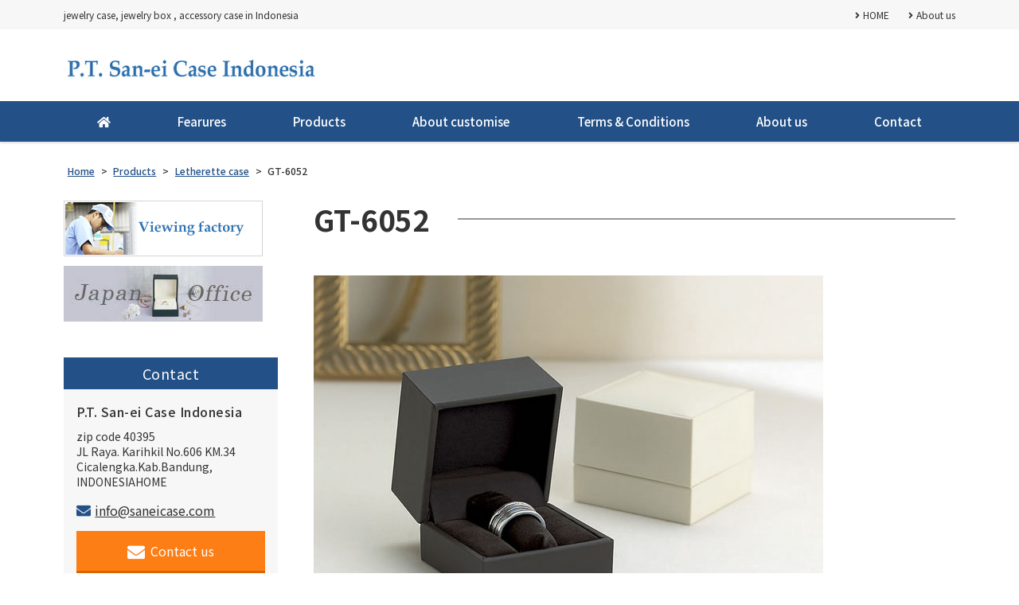

--- FILE ---
content_type: text/html; charset=UTF-8
request_url: http://saneicase.com/lineup/letherettecase/attachment/01-04gt5a/
body_size: 7073
content:
<!DOCTYPE html>
<html lang="ja"
	prefix="og: https://ogp.me/ns#" >
<head>
	<meta charset="UTF-8">
	<meta name="viewport" content="width=device-width, initial-scale=1, shrink-to-fit=no">
	<meta name="format-detection" content="telephone=no">
		<meta name="robots" content="noindex,follow">
		<meta property="og:site_name" content="jewelry case, jewelry box, accessory case, OEM, customize, indonesia, china, japan">
<meta property="og:type" content="article">
<meta property="og:title" content="GT-6052">
<meta property="og:description" content="01-04gt5a ...">
<meta property="og:url" content="http://saneicase.com/lineup/letherettecase/attachment/01-04gt5a/">
<meta property="og:image" content="http://saneicase.com/web/wp-content/themes/yuki-company-2019/images/ogp-logo.png">

<meta property="og:locale" content="ja_JP">
		<link href="https://use.fontawesome.com/releases/v5.6.1/css/all.css" rel="stylesheet">
	<title>GT-6052 | jewelry case, jewelry box, accessory case, OEM, customize, indonesia, china, japan</title>
<meta name='robots' content='noindex,nofollow' />

		<!-- All in One SEO 4.1.5.3 -->
		<meta name="description" content="01-04gt5a" />
		<meta name="robots" content="noindex, nofollow, max-image-preview:large" />
		<meta property="og:locale" content="ja_JP" />
		<meta property="og:site_name" content="jewelry case, jewelry box, accessory case, OEM, customize, indonesia, china, japan | jewelry case, jewelry box , accessory case in Indonesia" />
		<meta property="og:type" content="article" />
		<meta property="og:title" content="GT-6052 | jewelry case, jewelry box, accessory case, OEM, customize, indonesia, china, japan" />
		<meta property="article:published_time" content="2020-06-02T02:48:30+00:00" />
		<meta property="article:modified_time" content="2020-06-03T02:37:18+00:00" />
		<meta name="twitter:card" content="summary" />
		<meta name="twitter:domain" content="saneicase.com" />
		<meta name="twitter:title" content="GT-6052 | jewelry case, jewelry box, accessory case, OEM, customize, indonesia, china, japan" />
		<meta name="google" content="nositelinkssearchbox" />
		<script type="application/ld+json" class="aioseo-schema">
			{"@context":"https:\/\/schema.org","@graph":[{"@type":"WebSite","@id":"http:\/\/saneicase.com\/#website","url":"http:\/\/saneicase.com\/","name":"jewelry case, jewelry box, accessory case, OEM, customize, indonesia, china, japan","description":"jewelry case, jewelry box , accessory case in Indonesia","inLanguage":"ja","publisher":{"@id":"http:\/\/saneicase.com\/#organization"}},{"@type":"Organization","@id":"http:\/\/saneicase.com\/#organization","name":"jewelry case, jewelry box, accessory case, OEM, customize, indonesia, china, japan","url":"http:\/\/saneicase.com\/"},{"@type":"BreadcrumbList","@id":"http:\/\/saneicase.com\/lineup\/letherettecase\/attachment\/01-04gt5a\/#breadcrumblist","itemListElement":[{"@type":"ListItem","@id":"http:\/\/saneicase.com\/#listItem","position":1,"item":{"@type":"WebPage","@id":"http:\/\/saneicase.com\/","name":"\u30db\u30fc\u30e0","description":"jewelry case, jewelry box , accessory case in Indonesia","url":"http:\/\/saneicase.com\/"},"nextItem":"http:\/\/saneicase.com\/lineup\/letherettecase\/attachment\/01-04gt5a\/#listItem"},{"@type":"ListItem","@id":"http:\/\/saneicase.com\/lineup\/letherettecase\/attachment\/01-04gt5a\/#listItem","position":2,"item":{"@type":"WebPage","@id":"http:\/\/saneicase.com\/lineup\/letherettecase\/attachment\/01-04gt5a\/","name":"GT-6052","description":"01-04gt5a","url":"http:\/\/saneicase.com\/lineup\/letherettecase\/attachment\/01-04gt5a\/"},"previousItem":"http:\/\/saneicase.com\/#listItem"}]},{"@type":"Person","@id":"http:\/\/saneicase.com\/author\/yukiweb\/#author","url":"http:\/\/saneicase.com\/author\/yukiweb\/","name":"yukiweb","image":{"@type":"ImageObject","@id":"http:\/\/saneicase.com\/lineup\/letherettecase\/attachment\/01-04gt5a\/#authorImage","url":"http:\/\/2.gravatar.com\/avatar\/55c6768b977dfad0de7ff6c8a6c7d1f2?s=96&d=mm&r=g","width":96,"height":96,"caption":"yukiweb"}},{"@type":"ItemPage","@id":"http:\/\/saneicase.com\/lineup\/letherettecase\/attachment\/01-04gt5a\/#itempage","url":"http:\/\/saneicase.com\/lineup\/letherettecase\/attachment\/01-04gt5a\/","name":"GT-6052 | jewelry case, jewelry box, accessory case, OEM, customize, indonesia, china, japan","description":"01-04gt5a","inLanguage":"ja","isPartOf":{"@id":"http:\/\/saneicase.com\/#website"},"breadcrumb":{"@id":"http:\/\/saneicase.com\/lineup\/letherettecase\/attachment\/01-04gt5a\/#breadcrumblist"},"author":"http:\/\/saneicase.com\/author\/yukiweb\/#author","creator":"http:\/\/saneicase.com\/author\/yukiweb\/#author","datePublished":"2020-06-02T02:48:30+07:00","dateModified":"2020-06-03T02:37:18+07:00"}]}
		</script>
		<script >
			window.ga=window.ga||function(){(ga.q=ga.q||[]).push(arguments)};ga.l=+new Date;
			ga('create', "UA-74093360-1", 'auto');
			ga('send', 'pageview');
		</script>
		<script async src="https://www.google-analytics.com/analytics.js"></script>
		<!-- All in One SEO -->

<link rel='stylesheet' id='wp-block-library-css'  href='http://saneicase.com/web/wp-includes/css/dist/block-library/style.min.css' media='all' />
<link rel='stylesheet' id='wp-block-library-theme-css'  href='http://saneicase.com/web/wp-includes/css/dist/block-library/theme.min.css' media='all' />
<link rel='stylesheet' id='dnd-upload-cf7-css'  href='http://saneicase.com/web/wp-content/plugins/drag-and-drop-multiple-file-upload-contact-form-7/assets/css/dnd-upload-cf7.css' media='all' />
<link rel='stylesheet' id='contact-form-7-css'  href='http://saneicase.com/web/wp-content/plugins/contact-form-7/includes/css/styles.css' media='all' />
<link rel='stylesheet' id='fancybox-css'  href='http://saneicase.com/web/wp-content/plugins/easy-fancybox/css/jquery.fancybox.min.css' media='screen' />
<link rel='stylesheet' id='noto-sans-css'  href='https://fonts.googleapis.com/css?family=Noto+Sans+JP%3A400%2C500%2C700&#038;subset=japanese' media='all' />
<link rel='stylesheet' id='style-css'  href='http://saneicase.com/web/wp-content/themes/yuki-company-2019/style.css?202601171503' media='all' />
<link rel='stylesheet' id='custom-css'  href='http://saneicase.com/web/wp-content/themes/yuki-company-2019/custom.css' media='all' />
<script src='http://saneicase.com/web/wp-includes/js/jquery/jquery.js' id='jquery-core-js'></script>
<script src='http://saneicase.com/web/wp-content/themes/yuki-company-2019/js/jquery.matchHeight-min.js' id='matchHeight-js'></script>
<script src='http://saneicase.com/web/wp-content/themes/yuki-company-2019/js/smartRollover.js' id='smartRollover-js'></script>
<script src='http://saneicase.com/web/wp-content/themes/yuki-company-2019/js/general.js' id='general-js'></script>
</head>
<body class="attachment attachment-template-default single single-attachment postid-2026 attachmentid-2026 attachment-jpeg wp-embed-responsive sidebar-left theme-color-a">
<div id="wrapper" class="wrapper">
	<header id="header" class="site-header header2">
<div class="topbar">
	<div class="container">
		<div class="site-description">jewelry case, jewelry box , accessory case in Indonesia</div>
		<div id="extranav" class="extranav">
<ul id="menu-secondary" class="menu"><li id="menu-item-1116" class="menu-item menu-item-type-post_type menu-item-object-page menu-item-home menu-item-1116"><a href="http://saneicase.com/">HOME</a></li>
<li id="menu-item-1745" class="menu-item menu-item-type-post_type menu-item-object-page menu-item-1745"><a href="http://saneicase.com/about-us/">About us</a></li>
</ul></div>
	</div>
</div>
<div class="header-main">
	<div class="container">
		<p class="site-logo">
	<a href="http://saneicase.com"><img src="http://saneicase.com/web/wp-content/uploads/logo.jpg" alt="P.T. San-ei Case Indonesia"></a>
</p>
		<div class="header-info">
	<div class="header-contact">
								</div>
</div>			<button class="btn-hamburger" type="button" data-toggle="collapse" data-target=".mobilenav-overlay">
		<span class="btn-hamburger-icon">
			<span class="icon-bar"></span>
			<span class="icon-bar"></span>
			<span class="icon-bar"></span>
		</span>
		<span class="btn-hamburger-name">MENU</span>
	</button>
	<nav id="mobilenav" class="mobilenav mobilenav-overlay" role="navigation" itemscope itemtype="http://www.schema.org/SiteNavigationElement">
		<ul id="menu-mobile" class="menu"><li id="menu-item-784" class="menu-item menu-item-type-post_type menu-item-object-page menu-item-home menu-item-784"><a href="http://saneicase.com/">HOME</a></li>
<li id="menu-item-789" class="menu-item menu-item-type-post_type menu-item-object-page menu-item-has-children menu-item-789"><a href="http://saneicase.com/merits/">Fearures</a>
<ul class="sub-menu">
	<li id="menu-item-1746" class="menu-item menu-item-type-post_type menu-item-object-page menu-item-1746"><a href="http://saneicase.com/merits/factoryviewing/">Viewing Factory</a></li>
</ul>
</li>
<li id="menu-item-788" class="menu-item menu-item-type-post_type menu-item-object-page menu-item-has-children menu-item-788"><a href="http://saneicase.com/lineup/">Products</a>
<ul class="sub-menu">
	<li id="menu-item-1747" class="menu-item menu-item-type-post_type menu-item-object-page menu-item-1747"><a href="http://saneicase.com/lineup/letherettecase/">Letherette case</a></li>
	<li id="menu-item-1748" class="menu-item menu-item-type-post_type menu-item-object-page menu-item-1748"><a href="http://saneicase.com/lineup/flockedcase/">Flocked case</a></li>
	<li id="menu-item-1749" class="menu-item menu-item-type-post_type menu-item-object-page menu-item-1749"><a href="http://saneicase.com/lineup/storagecase/">Storage case</a></li>
	<li id="menu-item-1750" class="menu-item menu-item-type-post_type menu-item-object-page menu-item-1750"><a href="http://saneicase.com/lineup/paperbox/">Paper box</a></li>
	<li id="menu-item-1752" class="menu-item menu-item-type-post_type menu-item-object-page menu-item-1752"><a href="http://saneicase.com/lineup/watchcase/">watch case</a></li>
	<li id="menu-item-1751" class="menu-item menu-item-type-post_type menu-item-object-page menu-item-1751"><a href="http://saneicase.com/lineup/variety/">variety</a></li>
	<li id="menu-item-1753" class="menu-item menu-item-type-post_type menu-item-object-page menu-item-1753"><a href="http://saneicase.com/lineup/accessory-pouch/">Accessory pouch</a></li>
</ul>
</li>
<li id="menu-item-790" class="menu-item menu-item-type-post_type menu-item-object-page menu-item-790"><a href="http://saneicase.com/aboutoem/">About customise</a></li>
<li id="menu-item-786" class="menu-item menu-item-type-post_type menu-item-object-page menu-item-786"><a href="http://saneicase.com/terms-conditions/">Terms &#038; Conditions</a></li>
<li id="menu-item-791" class="menu-item menu-item-type-post_type menu-item-object-page menu-item-791"><a href="http://saneicase.com/contact/">Contact</a></li>
<li id="menu-item-1754" class="menu-item menu-item-type-post_type menu-item-object-page menu-item-1754"><a href="http://saneicase.com/about-us/">About us</a></li>
<li id="menu-item-793" class="menu-item menu-item-type-post_type menu-item-object-page menu-item-privacy-policy menu-item-793"><a href="http://saneicase.com/pp/">Privacy policy</a></li>
</ul>					<button class="btn-close" type="button" data-target=".mobilenav-overlay">Close</button>
			</nav>
	</div>
</div>
<div class="globalnav-wrap">
	<div class="container">
	<nav id="globalnav" class="globalnav" role="navigation">
	<ul class="menu">
		<li id="menu-item-1122" class="menu-item menu-item-type-post_type menu-item-object-page menu-item-home menu-item-1122"><a href="http://saneicase.com/"><i class="fas fa-home"></i></a></li>
<li id="menu-item-783" class="menu-item menu-item-type-post_type menu-item-object-page menu-item-has-children menu-item-783"><a href="http://saneicase.com/merits/">Fearures</a>
<ul class="sub-menu">
	<li id="menu-item-1737" class="menu-item menu-item-type-post_type menu-item-object-page menu-item-1737"><a href="http://saneicase.com/merits/factoryviewing/">Viewing Factory</a></li>
</ul>
</li>
<li id="menu-item-627" class="menu-item menu-item-type-post_type menu-item-object-page menu-item-has-children menu-item-627"><a href="http://saneicase.com/lineup/">Products</a>
<ul class="sub-menu">
	<li id="menu-item-1738" class="menu-item menu-item-type-post_type menu-item-object-page menu-item-1738"><a href="http://saneicase.com/lineup/letherettecase/">Letherette case</a></li>
	<li id="menu-item-1739" class="menu-item menu-item-type-post_type menu-item-object-page menu-item-1739"><a href="http://saneicase.com/lineup/flockedcase/">Flocked case</a></li>
	<li id="menu-item-1740" class="menu-item menu-item-type-post_type menu-item-object-page menu-item-1740"><a href="http://saneicase.com/lineup/storagecase/">Storage case</a></li>
	<li id="menu-item-1741" class="menu-item menu-item-type-post_type menu-item-object-page menu-item-1741"><a href="http://saneicase.com/lineup/paperbox/">Paper box</a></li>
	<li id="menu-item-1742" class="menu-item menu-item-type-post_type menu-item-object-page menu-item-1742"><a href="http://saneicase.com/lineup/variety/">variety</a></li>
	<li id="menu-item-1743" class="menu-item menu-item-type-post_type menu-item-object-page menu-item-1743"><a href="http://saneicase.com/lineup/watchcase/">watch case</a></li>
	<li id="menu-item-1744" class="menu-item menu-item-type-post_type menu-item-object-page menu-item-1744"><a href="http://saneicase.com/lineup/accessory-pouch/">Accessory pouch</a></li>
</ul>
</li>
<li id="menu-item-641" class="menu-item menu-item-type-post_type menu-item-object-page menu-item-641"><a href="http://saneicase.com/aboutoem/">About customise</a></li>
<li id="menu-item-628" class="menu-item menu-item-type-post_type menu-item-object-page menu-item-628"><a href="http://saneicase.com/terms-conditions/">Terms &#038; Conditions</a></li>
<li id="menu-item-1735" class="menu-item menu-item-type-post_type menu-item-object-page menu-item-1735"><a href="http://saneicase.com/about-us/">About us</a></li>
<li id="menu-item-1736" class="menu-item menu-item-type-post_type menu-item-object-page menu-item-1736"><a href="http://saneicase.com/contact/">Contact</a></li>
			</ul>
</nav>	</div>
</div></header>
<div id="content" class="site-content">
<div class="breadcrumb-wrap">
	<div class="container">
		<div class="breadcrumb bcn-nav-xt" xmlns:v="http://rdf.data-vocabulary.org/#">
		<!-- Breadcrumb NavXT 6.5.0 -->
<span property="itemListElement" typeof="ListItem"><a property="item" typeof="WebPage" title="jewelry case, jewelry box, accessory case, OEM, customize, indonesia, china, japanへ移動" href="http://saneicase.com" class="home"><span property="name">Home</span></a><meta property="position" content="1"></span> &gt; <span property="itemListElement" typeof="ListItem"><a property="item" typeof="WebPage" title="Productsへ移動" href="http://saneicase.com/lineup/" class="post post-page"><span property="name">Products</span></a><meta property="position" content="2"></span> &gt; <span property="itemListElement" typeof="ListItem"><a property="item" typeof="WebPage" title="Letherette caseへ移動" href="http://saneicase.com/lineup/letherettecase/" class="post post-page"><span property="name">Letherette case</span></a><meta property="position" content="3"></span> &gt; <span property="itemListElement" typeof="ListItem"><span property="name">GT-6052</span><meta property="position" content="4"></span>		</div>
	</div>
</div>
<div class="container">
	<main id="main" class="site-main">
					<article id="post-2026" class="contents-single post-2026 attachment type-attachment status-inherit">
			<div class="post-content">
				<h1 class="entry-title post-title"><span>GT-6052</span></h1>
				<div class="entry-content">
					<p class="attachment"><a href='http://saneicase.com/web/wp-content/uploads/01-04gt5a.jpg'><img width="640" height="480" src="http://saneicase.com/web/wp-content/uploads/01-04gt5a.jpg" class="attachment-medium size-medium" alt="GT-6052" loading="lazy" /></a></p>
<p>01-04gt5a</p>
				</div>
			</div>
								</article>
						<nav class="pager">
	<ul>
		<li class="previous-post"><a href="http://saneicase.com/lineup/letherettecase/" rel="prev">前の記事へ</a></li>
		<li class="next-post"></li>
	</ul>
</nav>		</main>
	<aside id="sidebar" class="sidebar">

<div id="sidebar-widget-1" class="sidebar-widget">
<div id="widget_sp_image-3" class="widget widget_sp_image"><a href="http://saneicase.com/web/merits/factoryviewing/" target="_self" class="widget_sp_image-image-link"><img width="250" height="70" class="attachment-full" style="max-width: 100%;" src="http://saneicase.com/web/wp-content/uploads/s_btn01.png" /></a></div><div id="widget_sp_image-2" class="widget widget_sp_image"><a href="https://san-ei-case.com/" target="_blank" class="widget_sp_image-image-link"><img width="250" height="70" class="attachment-full" style="max-width: 100%;" src="http://saneicase.com/web/wp-content/uploads/Japan.jpg" /></a></div></div>
<div class="sidebar-contact">
	<h3 class="sidebar-contact-header">Contact</h3>
	<div class="sidebar-contact-body">
				<h4 class="company-name">P.T. San-ei Case Indonesia</h4>
								<div class="company-address">
			<span class="company-postcode">zip code 40395</span>
			JL Raya. Karihkil No.606 KM.34<br />
Cicalengka.Kab.Bandung, INDONESIAHOME		</div>
			
		
				<p class="company-mail"><a href="mailto:info@saneicase.com"><i class="fas fa-envelope"></i>info@saneicase.com</a></p>
		        <p class="sidebar-contact-btn-wrap">
		  <a class="sidebar-contact-btn" href="http://saneicase.com/contact"><i class="fas fa-envelope"></i>Contact us</a>
    </p>
			</div>
</div>


</aside>
</div>
</div>
<footer id="footer" class="site-footer has-footer-contact" role="contentinfo">
	<div class="footer-contact-wrapper">
	<div class="container">
		<div class="footer-contact">
						<h3 class="footer-contact-heading">
				Feel free to contact us for requests, questions, and estimates.							</h3>
						<div class="footer-contact-body">
												<div class="footer-contact-column contact-mail gutter">
														<a class="btn-contact" href="http://saneicase.com/contact"><i class="fas fa-envelope"></i>Contact us</a>
								</div>
			</div>
		</div>
	</div>
</div>
		<div class="footer-main">
		<div class="container">
			<div class="footer-main-row">
				<div class="footer-information">
	<h4 class="company-name">P.T. San-ei Case Indonesia</h4>
	<div class="company-address">
	<span class="company-postcode">zip code 40395</span>
	JL Raya. Karihkil No.606 KM.34<br />
Cicalengka.Kab.Bandung, INDONESIAHOME</div>
	


	<p class="company-mail"><a href="mailto:info@saneicase.com">info@saneicase.com</a></p>
</div>				<div class="footernav-wrap">
	<div class="footernav1 footernav">
	<ul id="menu-footer1" class="menu"><li id="menu-item-551" class="menu-item menu-item-type-post_type menu-item-object-page menu-item-home menu-item-551"><a href="http://saneicase.com/">HOME</a></li>
<li id="menu-item-806" class="menu-item menu-item-type-post_type menu-item-object-page menu-item-has-children menu-item-806"><a href="http://saneicase.com/merits/">Fearures</a>
<ul class="sub-menu">
	<li id="menu-item-1755" class="menu-item menu-item-type-post_type menu-item-object-page menu-item-1755"><a href="http://saneicase.com/merits/factoryviewing/">Viewing Factory</a></li>
</ul>
</li>
<li id="menu-item-646" class="menu-item menu-item-type-post_type menu-item-object-page menu-item-has-children menu-item-646"><a href="http://saneicase.com/lineup/">Products</a>
<ul class="sub-menu">
	<li id="menu-item-1756" class="menu-item menu-item-type-post_type menu-item-object-page menu-item-1756"><a href="http://saneicase.com/lineup/letherettecase/">Letherette case</a></li>
	<li id="menu-item-1757" class="menu-item menu-item-type-post_type menu-item-object-page menu-item-1757"><a href="http://saneicase.com/lineup/flockedcase/">Flocked case</a></li>
	<li id="menu-item-1758" class="menu-item menu-item-type-post_type menu-item-object-page menu-item-1758"><a href="http://saneicase.com/lineup/storagecase/">Storage case</a></li>
	<li id="menu-item-1759" class="menu-item menu-item-type-post_type menu-item-object-page menu-item-1759"><a href="http://saneicase.com/lineup/paperbox/">Paper box</a></li>
	<li id="menu-item-1760" class="menu-item menu-item-type-post_type menu-item-object-page menu-item-1760"><a href="http://saneicase.com/lineup/variety/">variety</a></li>
	<li id="menu-item-1762" class="menu-item menu-item-type-post_type menu-item-object-page menu-item-1762"><a href="http://saneicase.com/lineup/watchcase/">watch case</a></li>
	<li id="menu-item-1761" class="menu-item menu-item-type-post_type menu-item-object-page menu-item-1761"><a href="http://saneicase.com/lineup/accessory-pouch/">Accessory pouch</a></li>
</ul>
</li>
</ul>	</div>
	<div class="footernav2 footernav">
	<ul id="menu-footer2" class="menu"><li id="menu-item-1763" class="menu-item menu-item-type-post_type menu-item-object-page menu-item-1763"><a href="http://saneicase.com/aboutoem/">About customise</a></li>
<li id="menu-item-1764" class="menu-item menu-item-type-post_type menu-item-object-page menu-item-1764"><a href="http://saneicase.com/terms-conditions/">Terms &#038; Conditions</a></li>
<li id="menu-item-1765" class="menu-item menu-item-type-post_type menu-item-object-page menu-item-1765"><a href="http://saneicase.com/contact/">Contact</a></li>
<li id="menu-item-1766" class="menu-item menu-item-type-post_type menu-item-object-page menu-item-1766"><a href="http://saneicase.com/about-us/">About us</a></li>
</ul>	</div>
	<div class="footernav3 footernav">
	<ul id="menu-footer3" class="menu"><li id="menu-item-1767" class="menu-item menu-item-type-post_type menu-item-object-page menu-item-privacy-policy menu-item-1767"><a href="http://saneicase.com/pp/">Privacy policy</a></li>
</ul>	</div>
</div>			</div>
		</div>
	</div>
	<div class="footer-copyright">
	<div class="container">
				<a href="http://saneicase.com"><small class="copyright">Copyright © P.T.San-ei Case Indonesia  All Rights Reserved.</small></a>
			</div>
</div></footer>
<div class="pagetop"><a href="#wrapper"><i class="fas fa-angle-up"></i></a></div>
</div>
<script>
  if(jQuery('.wpcf7').length){
    var wpcf7Elm = document.querySelector( '.wpcf7' );
    wpcf7Elm.addEventListener( 'wpcf7mailsent', function( event ) {
     location.replace('http://saneicase.com/thanks_contact');
   }, false );
  }
</script>
<script src='http://saneicase.com/web/wp-includes/js/comment-reply.min.js' id='comment-reply-js'></script>
<script id='contact-form-7-js-extra'>
/* <![CDATA[ */
var wpcf7 = {"apiSettings":{"root":"http:\/\/saneicase.com\/wp-json\/contact-form-7\/v1","namespace":"contact-form-7\/v1"}};
/* ]]> */
</script>
<script src='http://saneicase.com/web/wp-content/plugins/contact-form-7/includes/js/scripts.js' id='contact-form-7-js'></script>
<script src='http://saneicase.com/web/wp-content/plugins/drag-and-drop-multiple-file-upload-contact-form-7/assets/js/codedropz-uploader-min.js' id='codedropz-uploader-js'></script>
<script id='dnd-upload-cf7-js-extra'>
/* <![CDATA[ */
var dnd_cf7_uploader = {"ajax_url":"http:\/\/saneicase.com\/web\/wp-admin\/admin-ajax.php","ajax_nonce":"93bab1d50f","drag_n_drop_upload":{"tag":"h3","text":"Drag & Drop Files Here","or_separator":"or","browse":"Browse Files","server_max_error":"The uploaded file exceeds the maximum upload size of your server.","large_file":"Uploaded file is too large","inavalid_type":"Uploaded file is not allowed for file type","max_file_limit":"Note : Some of the files are not uploaded ( Only %count% files allowed )","required":"This field is required.","delete":{"text":"deleting","title":"Remove"}},"dnd_text_counter":"of","disable_btn":""};
/* ]]> */
</script>
<script src='http://saneicase.com/web/wp-content/plugins/drag-and-drop-multiple-file-upload-contact-form-7/assets/js/dnd-upload-cf7.js' id='dnd-upload-cf7-js'></script>
<script id='google-invisible-recaptcha-js-before'>
var renderInvisibleReCaptcha = function() {

    for (var i = 0; i < document.forms.length; ++i) {
        var form = document.forms[i];
        var holder = form.querySelector('.inv-recaptcha-holder');

        if (null === holder) continue;
		holder.innerHTML = '';

         (function(frm){
			var cf7SubmitElm = frm.querySelector('.wpcf7-submit');
            var holderId = grecaptcha.render(holder,{
                'sitekey': '6LdJGPcdAAAAAEzVDUJOjN9sgaNnMqIWwg6syngL', 'size': 'invisible', 'badge' : 'bottomright',
                'callback' : function (recaptchaToken) {
					if((null !== cf7SubmitElm) && (typeof jQuery != 'undefined')){jQuery(frm).submit();grecaptcha.reset(holderId);return;}
					 HTMLFormElement.prototype.submit.call(frm);
                },
                'expired-callback' : function(){grecaptcha.reset(holderId);}
            });

			if(null !== cf7SubmitElm && (typeof jQuery != 'undefined') ){
				jQuery(cf7SubmitElm).off('click').on('click', function(clickEvt){
					clickEvt.preventDefault();
					grecaptcha.execute(holderId);
				});
			}
			else
			{
				frm.onsubmit = function (evt){evt.preventDefault();grecaptcha.execute(holderId);};
			}


        })(form);
    }
};
</script>
<script async defer src='https://www.google.com/recaptcha/api.js?onload=renderInvisibleReCaptcha&#038;render=explicit' id='google-invisible-recaptcha-js'></script>
<script src='http://saneicase.com/web/wp-content/plugins/easy-fancybox/js/jquery.fancybox.min.js' id='jquery-fancybox-js'></script>
<script id='jquery-fancybox-js-after'>
var fb_timeout, fb_opts={'overlayShow':true,'hideOnOverlayClick':true,'showCloseButton':true,'margin':20,'centerOnScroll':true,'enableEscapeButton':true,'autoScale':true };
if(typeof easy_fancybox_handler==='undefined'){
var easy_fancybox_handler=function(){
jQuery('.nofancybox,a.wp-block-file__button,a.pin-it-button,a[href*="pinterest.com/pin/create"],a[href*="facebook.com/share"],a[href*="twitter.com/share"]').addClass('nolightbox');
/* IMG */
var fb_IMG_select='a[href*=".jpg"]:not(.nolightbox,li.nolightbox>a),area[href*=".jpg"]:not(.nolightbox),a[href*=".jpeg"]:not(.nolightbox,li.nolightbox>a),area[href*=".jpeg"]:not(.nolightbox),a[href*=".png"]:not(.nolightbox,li.nolightbox>a),area[href*=".png"]:not(.nolightbox),a[href*=".webp"]:not(.nolightbox,li.nolightbox>a),area[href*=".webp"]:not(.nolightbox)';
jQuery(fb_IMG_select).addClass('fancybox image');
var fb_IMG_sections=jQuery('.gallery,.wp-block-gallery,.tiled-gallery,.wp-block-jetpack-tiled-gallery');
fb_IMG_sections.each(function(){jQuery(this).find(fb_IMG_select).attr('rel','gallery-'+fb_IMG_sections.index(this));});
jQuery('a.fancybox,area.fancybox,li.fancybox a').each(function(){jQuery(this).fancybox(jQuery.extend({},fb_opts,{'transitionIn':'elastic','easingIn':'easeOutBack','transitionOut':'elastic','easingOut':'easeInBack','opacity':false,'hideOnContentClick':false,'titleShow':true,'titlePosition':'over','titleFromAlt':true,'showNavArrows':true,'enableKeyboardNav':true,'cyclic':false}))});};
jQuery('a.fancybox-close').on('click',function(e){e.preventDefault();jQuery.fancybox.close()});
};
var easy_fancybox_auto=function(){setTimeout(function(){jQuery('#fancybox-auto').trigger('click')},1000);};
jQuery(easy_fancybox_handler);jQuery(document).on('post-load',easy_fancybox_handler);
jQuery(easy_fancybox_auto);
</script>
<script src='http://saneicase.com/web/wp-content/plugins/easy-fancybox/js/jquery.easing.min.js' id='jquery-easing-js'></script>
<script src='http://saneicase.com/web/wp-content/plugins/easy-fancybox/js/jquery.mousewheel.min.js' id='jquery-mousewheel-js'></script>
</body>
</html>

--- FILE ---
content_type: text/plain
request_url: https://www.google-analytics.com/j/collect?v=1&_v=j102&a=1604873302&t=pageview&_s=1&dl=http%3A%2F%2Fsaneicase.com%2Flineup%2Fletherettecase%2Fattachment%2F01-04gt5a%2F&ul=en-us%40posix&dt=GT-6052%20%7C%20jewelry%20case%2C%20jewelry%20box%2C%20accessory%20case%2C%20OEM%2C%20customize%2C%20indonesia%2C%20china%2C%20japan&sr=1280x720&vp=1280x720&_u=IEBAAEABAAAAACAAI~&jid=1815117778&gjid=980370963&cid=649249445.1768662232&tid=UA-74093360-1&_gid=1379802888.1768662232&_r=1&_slc=1&z=246290312
body_size: -450
content:
2,cG-E5WZK4069L

--- FILE ---
content_type: application/javascript
request_url: http://saneicase.com/web/wp-content/themes/yuki-company-2019/js/general.js
body_size: 1700
content:
jQuery(document).ready(function($) {

	var topbarHeight = $('.topbar').height();
	var heaermainHeight = $('.header-main').height();

	var headerHeight = topbarHeight + heaermainHeight;
/*
	$(window).on('load scroll', function(){
		//ヘッダーの高さ分(80px)スクロールするとfixedクラスを追加
		if ($(window).scrollTop() > headerHeight) {
			$('.site-header').addClass('is-sticky');
		} else {
		//80px以下だとfixedクラスを削除
			$('.site-header').removeClass('is-sticky');
		}
	});
*/
var w = $(window).width();
var x = 768;

$(window).resize(function(){
	var w = $(window).width();	
});


var $win = $(window),
	//$main = $('main'),
	$header = $('.site-header'),
	$main = $('.site-content'),
	$nav = $('.globalnav-wrap'),
	headerHeight = $header.outerHeight(),
	headerPos = $header.offset().top,
	navHeight = $nav.outerHeight(),
	navPos = $nav.offset().top,
	fixedClass = 'is-sticky';

$win.on('load scroll', function() {
	var w = $(window).width();
	var x = 768;

	var value = $(this).scrollTop();
	if (w <= x) {
		if ( value > headerPos ) {
			$header.addClass(fixedClass);
			$main.css('margin-top', headerHeight);
		} else {
			$header.removeClass(fixedClass);
			$main.css('margin-top', '0');
		}
	} else {
		if ( value > navPos ) {
			$header.addClass(fixedClass);
			$main.css('margin-top', navHeight);
		} else {
			$header.removeClass(fixedClass);
			$main.css('margin-top', '0');
		}
	}
});





/*
	var headerHeight = $('.site-header').outerHeight(),
		startPos = 0;
	$(window).on('load scroll', function() {
		var scrollPos = $(this).scrollTop();
		if ( scrollPos > startPos && scrollPos > headerHeight ) {
			$('.site-header').css('top', '-' + headerHeight + 'px');
		} else {
			$('.site-header').css('top', '0');
		}
		startPos = scrollPos;
	});
*/
/*
	$("#contents a img, #sidebar a img").hover(
		function(){
			$(this).stop().fadeTo(300, 0.6);
		},
		function(){
			$(this).stop().fadeTo(300, 1.0);
		}
	);
*/
	/*
	var headerHight = 180;
		$('a[href^="#"]').click(function(){
		var href= $(this).attr("href");
		var target = $(href == "#" || href == "" ? 'html' : href);
		var position = target.offset().top-headerHight;
		$("html, body").animate({scrollTop:position}, 550, "swing");
		return false;
	});
*/



	$(".gnav-search-btn").click(
		function(){
			var targetClass = $(this).attr('data-target');
			$(targetClass).toggleClass('active');
			$(this).toggleClass('active');
			return false;
		}
	);
	

	$(".search-field-close-btn").click(
		function(){
			var targetClass = $(this).attr('data-target');
			$(targetClass).scrollTop(0);
			$(targetClass).removeClass('active');
			//$(targetClass).animate({ scrollTop: 0 }, '1');
		}
	);

	$("#menu-mobile > li").click(
		function(){
			$(this).children('.sub-menu').slideToggle();
			$(this).toggleClass('active');
		}
	);

	$(".btn-hamburger").click(
		function(){
			var targetClass = $(this).attr('data-target');
			$(targetClass).toggleClass('active');
			return false;
		}
	);
	$(".btn-close").click(
		function(){
			var targetClass = $(this).attr('data-target');
			$(targetClass).scrollTop(0);
			$(targetClass).removeClass('active');
			//$(targetClass).animate({ scrollTop: 0 }, '1');
		}
	);

	$(".faq-accordion .faq-question").on("click", function() {
		$(this).next().slideToggle();
		$(this).toggleClass('active');
	});

	if (navigator.userAgent.match(/(iPhone|iPad|iPod|Android)/)) {
		$('.tel').each(function() {
		  var str = $(this).html();
		  if ($(this).children().is('img')) {
		    $(this).html($('<a>').attr('href', 'tel:' + $(this).children().attr('alt').replace(/-/g, '')).append(str + '</a>'));
		  } else {
		    $(this).html($('<a>').attr('href', 'tel:' + $(this).text().replace(/-/g, '')).append(str + '</a>'));
		  }
		});
	}

  var topBtn = $('.pagetop');
  topBtn.hide();
  //スクロールが100に達したらボタン表示
  $(window).scroll(function () {
    if ($(this).scrollTop() > 300) {
      topBtn.fadeIn();
    } else {
      topBtn.fadeOut();
    }
  });
});
jQuery( window ).on( 'load', function() {
	//var headerHeight = jQuery('.site-header').outerHeight() + 20px;
	var headerHeight = jQuery('.site-header').outerHeight() + 20;
	var urlHash = location.hash;
	var animeSpeed = 500;
	if(urlHash) {
	    jQuery('body,html').stop().scrollTop(0);
	    setTimeout(function(){
	        var target = jQuery(urlHash);
	        var position = target.offset().top - headerHeight;
	        jQuery('body,html').stop().animate({scrollTop:position}, animeSpeed);
	    }, 100);
	}
	jQuery('a[href^="#"]').on({
	    'click': function(){
	        var href= jQuery(this).attr("href");
	        var target = jQuery(href);
	        var position = target.offset().top - headerHeight;
	        jQuery('body,html').stop().animate({scrollTop:position}, animeSpeed);   
	    }
	});
});